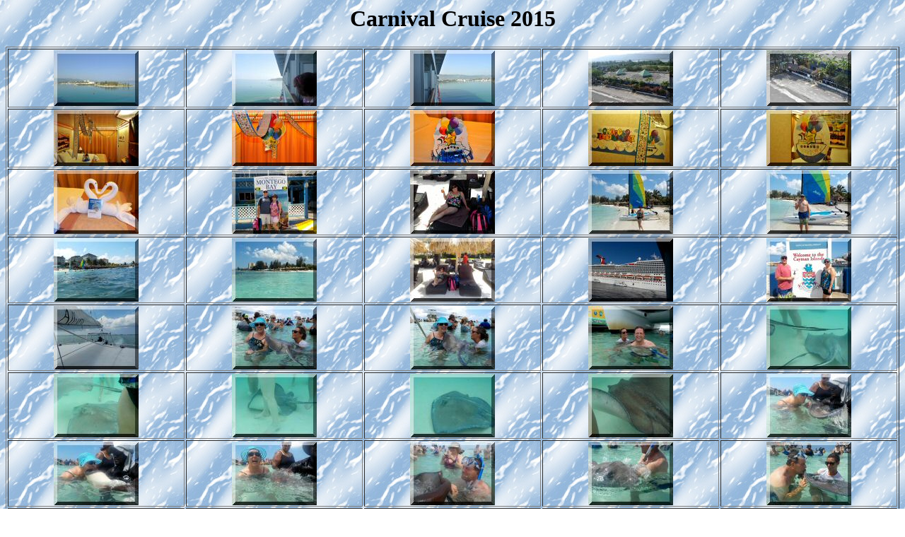

--- FILE ---
content_type: text/html
request_url: http://jenkinscasa.com/FamPics/Cruise2015Carnival/CarnivalCruiseOct2015.htm
body_size: 1654
content:
<!doctype html public "-//w3c//dtd html 4.0 transitional//en">
<html>
<head>
   <meta http-equiv="Content-Type" content="text/html; charset=iso-8859-1">
   <meta name="Author" content="C&J Jenkins">
   <meta name="GENERATOR" content="Microsoft FrontPage 4.0">
   <title>Carnival Cruise 2015</title>
<script language="JavaScript">
<!--
function nph_open_window(url, name, feature)
{
    window.open(url, name, feature);
}
// -->
</script>
<script language="JavaScript">
<!--
function nph_open_window(url, name, feature)
{
    window.open(url, name, feature);
}
// -->
</script>
<script language="JavaScript">
<!--
function nph_open_window(url, name, feature)
{
    window.open(url, name, feature);
}
// -->
</script>
</head>
<body background="ocean02.jpg">

<center>
<h1>
Carnival Cruise 2015</h1>
</center>

<table align="center" border="1">
    <tr>
        <td width="321">
            <p align="center"><a href="DSC_0640_JPG_view.htm"><img src="DSC_0640_tm.jpg" width="120" height="79" border="0" alt="DSC_0640.JPG"></a></p>
        </td>
        <td width="321">
            <p align="center"><a href="DSC_0641_JPG_view.htm"><img src="DSC_0641_tm.jpg" width="120" height="79" border="0" alt="DSC_0641.JPG"></a></p>
        </td>
        <td width="321">
            <p align="center"><a href="DSC_0643_JPG_view.htm"><img src="DSC_0643_tm.jpg" width="120" height="79" border="0" alt="DSC_0643.JPG"></a></p>
        </td>
        <td width="321">
            <p align="center"><a href="DSC_0644_JPG_view.htm"><img src="DSC_0644_tm.jpg" width="120" height="79" border="0" alt="DSC_0644.JPG"></a></p>
        </td>
        <td width="321">
            <p align="center"><a href="DSC_0645_JPG_view.htm"><img src="DSC_0645_tm.jpg" width="120" height="79" border="0" alt="DSC_0645.JPG"></a></p>
        </td>
    </tr>
    <tr>
        <td width="321">
            <p align="center"><a href="DSC_0657_JPG_view.htm"><img src="DSC_0657_tm.jpg" width="120" height="79" border="0" alt="DSC_0657.JPG"></a></p>
        </td>
        <td width="321">
            <p align="center"><a href="DSC_0658_JPG_view.htm"><img src="DSC_0658_tm.jpg" width="120" height="79" border="0" alt="DSC_0658.JPG"></a></p>
        </td>
        <td width="321">
            <p align="center"><a href="DSC_0660_JPG_view.htm"><img src="DSC_0660_tm.jpg" width="120" height="79" border="0" alt="DSC_0660.JPG"></a></p>
        </td>
        <td width="321">
            <p align="center"><a href="DSC_0661_JPG_view.htm"><img src="DSC_0661_tm.jpg" width="120" height="79" border="0" alt="DSC_0661.JPG"></a></p>
        </td>
        <td width="321">
            <p align="center"><a href="DSC_0662_JPG_view.htm"><img src="DSC_0662_tm.jpg" width="120" height="79" border="0" alt="DSC_0662.JPG"></a></p>
        </td>
    </tr>
    <tr>
        <td width="321">
            <p align="center"><a href="DSC_0662a_JPG_view.htm"><img src="DSC_0662a_tm.jpg" width="120" height="90" border="0" alt="DSC_0662a.JPG"></a></p>
        </td>
        <td width="321">
            <p align="center"><a href="DSCN0480_JPG_view.htm"><img src="DSCN0480_tm.jpg" width="120" height="90" border="0" alt="DSCN0480.JPG"></a></p>
        </td>
        <td width="321">
            <p align="center"><a href="DSCN0481_JPG_view.htm"><img src="DSCN0481_tm.jpg" width="120" height="90" border="0" alt="DSCN0481.JPG"></a></p>
        </td>
        <td width="321">
            <p align="center"><a href="DSCN0482_JPG_view.htm"><img src="DSCN0482_tm.jpg" width="120" height="90" border="0" alt="DSCN0482.JPG"></a></p>
        </td>
        <td width="321">
            <p align="center"><a href="DSCN0483_JPG_view.htm"><img src="DSCN0483_tm.jpg" width="120" height="90" border="0" alt="DSCN0483.JPG"></a></p>
        </td>
    </tr>
    <tr>
        <td width="321">
            <p align="center"><a href="DSCN0487_JPG_view.htm"><img src="DSCN0487_tm.jpg" width="120" height="90" border="0" alt="DSCN0487.JPG"></a></p>
        </td>
        <td width="321">
            <p align="center"><a href="DSCN0488_JPG_view.htm"><img src="DSCN0488_tm.jpg" width="120" height="90" border="0" alt="DSCN0488.JPG"></a></p>
        </td>
        <td width="321">
            <p align="center"><a href="DSCN0489_JPG_view.htm"><img src="DSCN0489_tm.jpg" width="120" height="90" border="0" alt="DSCN0489.JPG"></a></p>
        </td>
        <td width="321">
            <p align="center"><a href="DSCN0491_JPG_view.htm"><img src="DSCN0491_tm.jpg" width="120" height="90" border="0" alt="DSCN0491.JPG"></a></p>
        </td>
        <td width="321">
            <p align="center"><a href="DSCN0492_JPG_view.htm"><img src="DSCN0492_tm.jpg" width="120" height="90" border="0" alt="DSCN0492.JPG"></a></p>
        </td>
    </tr>
    <tr>
        <td width="321">
            <p align="center"><a href="DSCN0498_JPG_view.htm"><img src="DSCN0498_tm.jpg" width="120" height="90" border="0" alt="DSCN0498.JPG"></a></p>
        </td>
        <td width="321">
            <p align="center"><a href="DSCN0508_JPG_view.htm"><img src="DSCN0508_tm.jpg" width="120" height="90" border="0" alt="DSCN0508.JPG"></a></p>
        </td>
        <td width="321">
            <p align="center"><a href="DSCN0509_JPG_view.htm"><img src="DSCN0509_tm.jpg" width="120" height="90" border="0" alt="DSCN0509.JPG"></a></p>
        </td>
        <td width="321">
            <p align="center"><a href="DSCN0510_JPG_view.htm"><img src="DSCN0510_tm.jpg" width="120" height="90" border="0" alt="DSCN0510.JPG"></a></p>
        </td>
        <td width="321">
            <p align="center"><a href="DSCN0512_JPG_view.htm"><img src="DSCN0512_tm.jpg" width="120" height="90" border="0" alt="DSCN0512.JPG"></a></p>
        </td>
    </tr>
    <tr>
        <td width="321">
            <p align="center"><a href="DSCN0517_JPG_view.htm"><img src="DSCN0517_tm.jpg" width="120" height="90" border="0" alt="DSCN0517.JPG"></a></p>
        </td>
        <td width="321">
            <p align="center"><a href="DSCN0518_JPG_view.htm"><img src="DSCN0518_tm.jpg" width="120" height="90" border="0" alt="DSCN0518.JPG"></a></p>
        </td>
        <td width="321">
            <p align="center"><a href="DSCN0519_JPG_view.htm"><img src="DSCN0519_tm.jpg" width="120" height="90" border="0" alt="DSCN0519.JPG"></a></p>
        </td>
        <td width="321">
            <p align="center"><a href="DSCN0523_JPG_view.htm"><img src="DSCN0523_tm.jpg" width="120" height="90" border="0" alt="DSCN0523.JPG"></a></p>
        </td>
        <td width="321">
            <p align="center"><a href="DSCN0530_JPG_view.htm"><img src="DSCN0530_tm.jpg" width="120" height="90" border="0" alt="DSCN0530.JPG"></a></p>
        </td>
    </tr>
    <tr>
        <td width="321">
            <p align="center"><a href="DSCN0531_JPG_view.htm"><img src="DSCN0531_tm.jpg" width="120" height="90" border="0" alt="DSCN0531.JPG"></a></p>
        </td>
        <td width="321">
            <p align="center"><a href="DSCN0532_JPG_view.htm"><img src="DSCN0532_tm.jpg" width="120" height="90" border="0" alt="DSCN0532.JPG"></a></p>
        </td>
        <td width="321">
            <p align="center"><a href="DSCN0533_JPG_view.htm"><img src="DSCN0533_tm.jpg" width="120" height="90" border="0" alt="DSCN0533.JPG"></a></p>
        </td>
        <td width="321">
            <p align="center"><a href="DSCN0546_JPG_view.htm"><img src="DSCN0546_tm.jpg" width="120" height="90" border="0" alt="DSCN0546.JPG"></a></p>
        </td>
        <td width="321">
            <p align="center"><a href="DSCN0551_JPG_view.htm"><img src="DSCN0551_tm.jpg" width="120" height="90" border="0" alt="DSCN0551.JPG"></a></p>
        </td>
    </tr>
    <tr>
        <td width="321">
            <p align="center"><a href="DSCN0552_JPG_view.htm"><img src="DSCN0552_tm.jpg" width="120" height="90" border="0" alt="DSCN0552.JPG"></a></p>
        </td>
        <td width="321">
            <p align="center"><a href="DSCN0553_JPG_view.htm"><img src="DSCN0553_tm.jpg" width="120" height="90" border="0" alt="DSCN0553.JPG"></a></p>
        </td>
        <td width="321">
            <p align="center"><a href="DSCN0554_JPG_view.htm"><img src="DSCN0554_tm.jpg" width="120" height="90" border="0" alt="DSCN0554.JPG"></a></p>
        </td>
        <td width="321">
            <p align="center"><a href="DSCN0555_JPG_view.htm"><img src="DSCN0555_tm.jpg" width="120" height="90" border="0" alt="DSCN0555.JPG"></a></p>
        </td>
        <td width="321">
            <p align="center"><a href="DSCN0556_JPG_view.htm"><img src="DSCN0556_tm.jpg" width="120" height="90" border="0" alt="DSCN0556.JPG"></a></p>
        </td>
    </tr>
    <tr>
        <td width="321">
            <p align="center"><a href="DSCN0557_JPG_view.htm"><img src="DSCN0557_tm.jpg" width="120" height="90" border="0" alt="DSCN0557.JPG"></a></p>
        </td>
        <td width="321">
            <p align="center"><a href="DSCN0559_JPG_view.htm"><img src="DSCN0559_tm.jpg" width="120" height="90" border="0" alt="DSCN0559.JPG"></a></p>
        </td>
        <td width="321">
            <p align="center"><a href="DSCN0560_JPG_view.htm"><img src="DSCN0560_tm.jpg" width="120" height="90" border="0" alt="DSCN0560.JPG"></a></p>
        </td>
        <td width="321">
            <p align="center"><a href="DSCN0561_JPG_view.htm"><img src="DSCN0561_tm.jpg" width="120" height="90" border="0" alt="DSCN0561.JPG"></a></p>
        </td>
        <td width="321">
            <p align="center"><a href="DSCN0566_JPG_view.htm"><img src="DSCN0566_tm.jpg" width="120" height="90" border="0" alt="DSCN0566.JPG"></a></p>
        </td>
    </tr>
    <tr>
        <td width="321">
            <p align="center"><a href="DSCN0567_JPG_view.htm"><img src="DSCN0567_tm.jpg" width="120" height="90" border="0" alt="DSCN0567.JPG"></a></p>
        </td>
        <td width="321">
            <p align="center"><a href="DSCN0580_JPG_view.htm"><img src="DSCN0580_tm.jpg" width="120" height="90" border="0" alt="DSCN0580.JPG"></a></p>
        </td>
        <td width="321">
            <p align="center"><a href="DSCN0581_JPG_view.htm"><img src="DSCN0581_tm.jpg" width="120" height="90" border="0" alt="DSCN0581.JPG"></a></p>
        </td>
        <td width="321">
            <p align="center"><a href="DSCN0582_JPG_view.htm"><img src="DSCN0582_tm.jpg" width="120" height="90" border="0" alt="DSCN0582.JPG"></a></p>
        </td>
        <td width="321">
            <p align="center"><a href="DSCN0604_JPG_view.htm"><img src="DSCN0604_tm.jpg" width="120" height="90" border="0" alt="DSCN0604.JPG"></a></p>
        </td>
    </tr>
    <tr>
        <td width="321">
            <p align="center"><a href="DSCN0607_JPG_view.htm"><img src="DSCN0607_tm.jpg" width="120" height="90" border="0" alt="DSCN0607.JPG"></a></p>
        </td>
        <td width="321">
            <p align="center"><a href="DSCN0610_JPG_view.htm"><img src="DSCN0610_tm.jpg" width="120" height="90" border="0" alt="DSCN0610.JPG"></a></p>
        </td>
        <td width="321">
            <p align="center"><a href="DSCN0612_JPG_view.htm"><img src="DSCN0612_tm.jpg" width="120" height="90" border="0" alt="DSCN0612.JPG"></a></p>
        </td>
        <td width="321">
            <p align="center"><a href="DSCN0625_JPG_view.htm"><img src="DSCN0625_tm.jpg" width="120" height="90" border="0" alt="DSCN0625.JPG"></a></p>
        </td>
        <td width="321">
            <p align="center"><a href="DSCN0627_JPG_view.htm"><img src="DSCN0627_tm.jpg" width="120" height="90" border="0" alt="DSCN0627.JPG"></a></p>
        </td>
    </tr>
    <tr>
        <td width="321">
            <p align="center"><a href="DSCN0629_JPG_view.htm"><img src="DSCN0629_tm.jpg" width="120" height="90" border="0" alt="DSCN0629.JPG"></a></p>
        </td>
        <td width="321">
            <p align="center"><a href="DSCN0631_JPG_view.htm"><img src="DSCN0631_tm.jpg" width="120" height="90" border="0" alt="DSCN0631.JPG"></a></p>
        </td>
        <td width="321">
            <p align="center"><a href="DSCN0634_JPG_view.htm"><img src="DSCN0634_tm.jpg" width="120" height="90" border="0" alt="DSCN0634.JPG"></a></p>
        </td>
        <td width="321">
            <p align="center"><a href="DSCN0635_JPG_view.htm"><img src="DSCN0635_tm.jpg" width="120" height="90" border="0" alt="DSCN0635.JPG"></a></p>
        </td>
        <td width="321">
            <p align="center"><a href="DSCN0636_JPG_view.htm"><img src="DSCN0636_tm.jpg" width="120" height="90" border="0" alt="DSCN0636.JPG"></a></p>
        </td>
    </tr>
    <tr>
        <td width="321">
            <p align="center"><a href="DSCN0639_JPG_view.htm"><img src="DSCN0639_tm.jpg" width="120" height="90" border="0" alt="DSCN0639.JPG"></a></p>
        </td>
        <td width="321">
            <p align="center"><a href="DSCN0640_JPG_view.htm"><img src="DSCN0640_tm.jpg" width="120" height="90" border="0" alt="DSCN0640.JPG"></a></p>
        </td>
        <td width="321">
            <p align="center">&nbsp;</p>
        </td>
        <td width="321">
            <p align="center">&nbsp;</p>
        </td>
        <td width="321">
            <p align="center">&nbsp;</p>
        </td>
    </tr>
</table>
<center>
<p><a href="../index.html"><img border="0" src="backanim.gif" width="100" height="32"></a>&nbsp;&nbsp;&nbsp;&nbsp;&nbsp;&nbsp;&nbsp;&nbsp;&nbsp;&nbsp;&nbsp;&nbsp;&nbsp;&nbsp;&nbsp;&nbsp;&nbsp;&nbsp;&nbsp;
<a href="../../index.htm"><img SRC="home1_b.gif" BORDER=0 width="75" height="40"></a></center>

</body>
</html>
